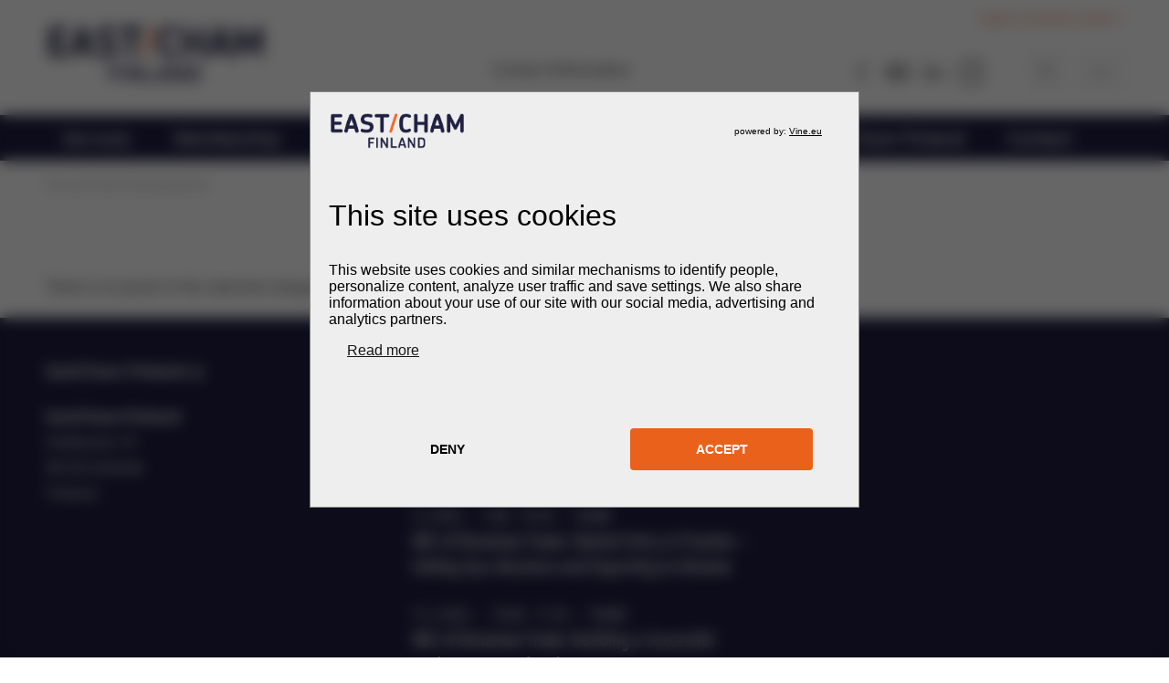

--- FILE ---
content_type: text/html; charset=UTF-8
request_url: https://www.eastcham.fi/en/media_category/kuvituskuvat/
body_size: 10003
content:
    <!DOCTYPE html>
<html lang="en-US" class="no-js no-svg ">
    <head>
	<!-- Google Tag Manager -->
	<script>(function(w,d,s,l,i){w[l]=w[l]||[];w[l].push({'gtm.start':
	new Date().getTime(),event:'gtm.js'});var f=d.getElementsByTagName(s)[0],
	j=d.createElement(s),dl=l!='dataLayer'?'&l='+l:'';j.async=true;j.src=
	'https://www.googletagmanager.com/gtm.js?id='+i+dl;f.parentNode.insertBefore(j,f);
	})(window,document,'script','dataLayer','GTM-K2RHG4Q');</script>
	<!-- End Google Tag Manager -->

        <meta charset="UTF-8">
        <meta name="viewport" content="width=device-width, initial-scale=1.0">
				        <script type="text/javascript" src="https://cdn.vine.eu/vscript/316772644.js" data-cookieconsent="ignore"></script>
        <script type="text/plain" src="https://cdn.vine.eu/vscript/allowCookies.js" data-cookieconsent="marketing" async></script>
    <meta name='robots' content='index, follow, max-image-preview:large, max-snippet:-1, max-video-preview:-1' />

	<!-- This site is optimized with the Yoast SEO plugin v26.7 - https://yoast.com/wordpress/plugins/seo/ -->
	<title>Kuvituskuvat - EastCham Finland ry</title>
	<link rel="canonical" href="https://www.svkk.fi/en/media_category/kuvituskuvat/" />
	<meta property="og:locale" content="en_US" />
	<meta property="og:type" content="article" />
	<meta property="og:title" content="Kuvituskuvat - EastCham Finland ry" />
	<meta property="og:url" content="https://www.svkk.fi/en/media_category/kuvituskuvat/" />
	<meta property="og:site_name" content="EastCham Finland ry" />
	<meta name="twitter:card" content="summary_large_image" />
	<meta name="twitter:site" content="@SVKK_FRCC" />
	<script type="application/ld+json" class="yoast-schema-graph">{"@context":"https://schema.org","@graph":[{"@type":"CollectionPage","@id":"https://www.svkk.fi/en/media_category/kuvituskuvat/","url":"https://www.svkk.fi/en/media_category/kuvituskuvat/","name":"Kuvituskuvat - EastCham Finland ry","isPartOf":{"@id":"https://www.eastcham.fi/#website"},"breadcrumb":{"@id":"https://www.svkk.fi/en/media_category/kuvituskuvat/#breadcrumb"},"inLanguage":"en-US"},{"@type":"BreadcrumbList","@id":"https://www.svkk.fi/en/media_category/kuvituskuvat/#breadcrumb","itemListElement":[{"@type":"ListItem","position":1,"name":"Home","item":"https://www.eastcham.fi/en/"},{"@type":"ListItem","position":2,"name":"Kuvituskuvat"}]},{"@type":"WebSite","@id":"https://www.eastcham.fi/#website","url":"https://www.eastcham.fi/","name":"EastCham Finland ry","description":"EastCham Finland on kansainvälinen kauppakamari, joka osana Team Finland -verkostoa auttaa suomalaisia yrityksiä kansainvälistymään. Seuraamme talouden kehitystä, neuvomme pakotteista ja tuemme suomalaisten yritysten liiketoimintaa Ukrainan, Keski-Aasian ja Etelä-Kaukasian markkinoilla. Valmistaudumme yhdessä yritysten kanssa Ukrainan jälleenrakentamiseen.","potentialAction":[{"@type":"SearchAction","target":{"@type":"EntryPoint","urlTemplate":"https://www.eastcham.fi/?s={search_term_string}"},"query-input":{"@type":"PropertyValueSpecification","valueRequired":true,"valueName":"search_term_string"}}],"inLanguage":"en-US"}]}</script>
	<!-- / Yoast SEO plugin. -->


<link rel='dns-prefetch' href='//use.typekit.net' />
<link rel="alternate" type="application/rss+xml" title="EastCham Finland ry &raquo; Feed" href="https://www.eastcham.fi/en/feed/" />
<link rel="alternate" type="application/rss+xml" title="EastCham Finland ry &raquo; Comments Feed" href="https://www.eastcham.fi/en/comments/feed/" />
<link rel="alternate" type="application/rss+xml" title="EastCham Finland ry &raquo; Kuvituskuvat Media Category Feed" href="https://www.eastcham.fi/en/media_category/kuvituskuvat/feed/" />
<style id='wp-img-auto-sizes-contain-inline-css' type='text/css'>
img:is([sizes=auto i],[sizes^="auto," i]){contain-intrinsic-size:3000px 1500px}
/*# sourceURL=wp-img-auto-sizes-contain-inline-css */
</style>
<link rel='stylesheet' id='embed-pdf-viewer-css' href='https://www.eastcham.fi/wp-content/plugins/embed-pdf-viewer/css/embed-pdf-viewer.css?ver=2.4.6' type='text/css' media='screen' />
<link rel='stylesheet' id='svkk-style-css' href='https://www.eastcham.fi/wp-content/themes/svkk/style.css?ver=202106141643' type='text/css' media='all' />
<style id='wp-emoji-styles-inline-css' type='text/css'>

	img.wp-smiley, img.emoji {
		display: inline !important;
		border: none !important;
		box-shadow: none !important;
		height: 1em !important;
		width: 1em !important;
		margin: 0 0.07em !important;
		vertical-align: -0.1em !important;
		background: none !important;
		padding: 0 !important;
	}
/*# sourceURL=wp-emoji-styles-inline-css */
</style>
<link rel='stylesheet' id='wp-block-library-css' href='https://www.eastcham.fi/wp-includes/css/dist/block-library/style.min.css?ver=fbae946d9ba4569ea0a1a1a3e7a6060e' type='text/css' media='all' />
<style id='global-styles-inline-css' type='text/css'>
:root{--wp--preset--aspect-ratio--square: 1;--wp--preset--aspect-ratio--4-3: 4/3;--wp--preset--aspect-ratio--3-4: 3/4;--wp--preset--aspect-ratio--3-2: 3/2;--wp--preset--aspect-ratio--2-3: 2/3;--wp--preset--aspect-ratio--16-9: 16/9;--wp--preset--aspect-ratio--9-16: 9/16;--wp--preset--color--black: #000000;--wp--preset--color--cyan-bluish-gray: #abb8c3;--wp--preset--color--white: #ffffff;--wp--preset--color--pale-pink: #f78da7;--wp--preset--color--vivid-red: #cf2e2e;--wp--preset--color--luminous-vivid-orange: #ff6900;--wp--preset--color--luminous-vivid-amber: #fcb900;--wp--preset--color--light-green-cyan: #7bdcb5;--wp--preset--color--vivid-green-cyan: #00d084;--wp--preset--color--pale-cyan-blue: #8ed1fc;--wp--preset--color--vivid-cyan-blue: #0693e3;--wp--preset--color--vivid-purple: #9b51e0;--wp--preset--gradient--vivid-cyan-blue-to-vivid-purple: linear-gradient(135deg,rgb(6,147,227) 0%,rgb(155,81,224) 100%);--wp--preset--gradient--light-green-cyan-to-vivid-green-cyan: linear-gradient(135deg,rgb(122,220,180) 0%,rgb(0,208,130) 100%);--wp--preset--gradient--luminous-vivid-amber-to-luminous-vivid-orange: linear-gradient(135deg,rgb(252,185,0) 0%,rgb(255,105,0) 100%);--wp--preset--gradient--luminous-vivid-orange-to-vivid-red: linear-gradient(135deg,rgb(255,105,0) 0%,rgb(207,46,46) 100%);--wp--preset--gradient--very-light-gray-to-cyan-bluish-gray: linear-gradient(135deg,rgb(238,238,238) 0%,rgb(169,184,195) 100%);--wp--preset--gradient--cool-to-warm-spectrum: linear-gradient(135deg,rgb(74,234,220) 0%,rgb(151,120,209) 20%,rgb(207,42,186) 40%,rgb(238,44,130) 60%,rgb(251,105,98) 80%,rgb(254,248,76) 100%);--wp--preset--gradient--blush-light-purple: linear-gradient(135deg,rgb(255,206,236) 0%,rgb(152,150,240) 100%);--wp--preset--gradient--blush-bordeaux: linear-gradient(135deg,rgb(254,205,165) 0%,rgb(254,45,45) 50%,rgb(107,0,62) 100%);--wp--preset--gradient--luminous-dusk: linear-gradient(135deg,rgb(255,203,112) 0%,rgb(199,81,192) 50%,rgb(65,88,208) 100%);--wp--preset--gradient--pale-ocean: linear-gradient(135deg,rgb(255,245,203) 0%,rgb(182,227,212) 50%,rgb(51,167,181) 100%);--wp--preset--gradient--electric-grass: linear-gradient(135deg,rgb(202,248,128) 0%,rgb(113,206,126) 100%);--wp--preset--gradient--midnight: linear-gradient(135deg,rgb(2,3,129) 0%,rgb(40,116,252) 100%);--wp--preset--font-size--small: 13px;--wp--preset--font-size--medium: 20px;--wp--preset--font-size--large: 36px;--wp--preset--font-size--x-large: 42px;--wp--preset--spacing--20: 0.44rem;--wp--preset--spacing--30: 0.67rem;--wp--preset--spacing--40: 1rem;--wp--preset--spacing--50: 1.5rem;--wp--preset--spacing--60: 2.25rem;--wp--preset--spacing--70: 3.38rem;--wp--preset--spacing--80: 5.06rem;--wp--preset--shadow--natural: 6px 6px 9px rgba(0, 0, 0, 0.2);--wp--preset--shadow--deep: 12px 12px 50px rgba(0, 0, 0, 0.4);--wp--preset--shadow--sharp: 6px 6px 0px rgba(0, 0, 0, 0.2);--wp--preset--shadow--outlined: 6px 6px 0px -3px rgb(255, 255, 255), 6px 6px rgb(0, 0, 0);--wp--preset--shadow--crisp: 6px 6px 0px rgb(0, 0, 0);}:where(.is-layout-flex){gap: 0.5em;}:where(.is-layout-grid){gap: 0.5em;}body .is-layout-flex{display: flex;}.is-layout-flex{flex-wrap: wrap;align-items: center;}.is-layout-flex > :is(*, div){margin: 0;}body .is-layout-grid{display: grid;}.is-layout-grid > :is(*, div){margin: 0;}:where(.wp-block-columns.is-layout-flex){gap: 2em;}:where(.wp-block-columns.is-layout-grid){gap: 2em;}:where(.wp-block-post-template.is-layout-flex){gap: 1.25em;}:where(.wp-block-post-template.is-layout-grid){gap: 1.25em;}.has-black-color{color: var(--wp--preset--color--black) !important;}.has-cyan-bluish-gray-color{color: var(--wp--preset--color--cyan-bluish-gray) !important;}.has-white-color{color: var(--wp--preset--color--white) !important;}.has-pale-pink-color{color: var(--wp--preset--color--pale-pink) !important;}.has-vivid-red-color{color: var(--wp--preset--color--vivid-red) !important;}.has-luminous-vivid-orange-color{color: var(--wp--preset--color--luminous-vivid-orange) !important;}.has-luminous-vivid-amber-color{color: var(--wp--preset--color--luminous-vivid-amber) !important;}.has-light-green-cyan-color{color: var(--wp--preset--color--light-green-cyan) !important;}.has-vivid-green-cyan-color{color: var(--wp--preset--color--vivid-green-cyan) !important;}.has-pale-cyan-blue-color{color: var(--wp--preset--color--pale-cyan-blue) !important;}.has-vivid-cyan-blue-color{color: var(--wp--preset--color--vivid-cyan-blue) !important;}.has-vivid-purple-color{color: var(--wp--preset--color--vivid-purple) !important;}.has-black-background-color{background-color: var(--wp--preset--color--black) !important;}.has-cyan-bluish-gray-background-color{background-color: var(--wp--preset--color--cyan-bluish-gray) !important;}.has-white-background-color{background-color: var(--wp--preset--color--white) !important;}.has-pale-pink-background-color{background-color: var(--wp--preset--color--pale-pink) !important;}.has-vivid-red-background-color{background-color: var(--wp--preset--color--vivid-red) !important;}.has-luminous-vivid-orange-background-color{background-color: var(--wp--preset--color--luminous-vivid-orange) !important;}.has-luminous-vivid-amber-background-color{background-color: var(--wp--preset--color--luminous-vivid-amber) !important;}.has-light-green-cyan-background-color{background-color: var(--wp--preset--color--light-green-cyan) !important;}.has-vivid-green-cyan-background-color{background-color: var(--wp--preset--color--vivid-green-cyan) !important;}.has-pale-cyan-blue-background-color{background-color: var(--wp--preset--color--pale-cyan-blue) !important;}.has-vivid-cyan-blue-background-color{background-color: var(--wp--preset--color--vivid-cyan-blue) !important;}.has-vivid-purple-background-color{background-color: var(--wp--preset--color--vivid-purple) !important;}.has-black-border-color{border-color: var(--wp--preset--color--black) !important;}.has-cyan-bluish-gray-border-color{border-color: var(--wp--preset--color--cyan-bluish-gray) !important;}.has-white-border-color{border-color: var(--wp--preset--color--white) !important;}.has-pale-pink-border-color{border-color: var(--wp--preset--color--pale-pink) !important;}.has-vivid-red-border-color{border-color: var(--wp--preset--color--vivid-red) !important;}.has-luminous-vivid-orange-border-color{border-color: var(--wp--preset--color--luminous-vivid-orange) !important;}.has-luminous-vivid-amber-border-color{border-color: var(--wp--preset--color--luminous-vivid-amber) !important;}.has-light-green-cyan-border-color{border-color: var(--wp--preset--color--light-green-cyan) !important;}.has-vivid-green-cyan-border-color{border-color: var(--wp--preset--color--vivid-green-cyan) !important;}.has-pale-cyan-blue-border-color{border-color: var(--wp--preset--color--pale-cyan-blue) !important;}.has-vivid-cyan-blue-border-color{border-color: var(--wp--preset--color--vivid-cyan-blue) !important;}.has-vivid-purple-border-color{border-color: var(--wp--preset--color--vivid-purple) !important;}.has-vivid-cyan-blue-to-vivid-purple-gradient-background{background: var(--wp--preset--gradient--vivid-cyan-blue-to-vivid-purple) !important;}.has-light-green-cyan-to-vivid-green-cyan-gradient-background{background: var(--wp--preset--gradient--light-green-cyan-to-vivid-green-cyan) !important;}.has-luminous-vivid-amber-to-luminous-vivid-orange-gradient-background{background: var(--wp--preset--gradient--luminous-vivid-amber-to-luminous-vivid-orange) !important;}.has-luminous-vivid-orange-to-vivid-red-gradient-background{background: var(--wp--preset--gradient--luminous-vivid-orange-to-vivid-red) !important;}.has-very-light-gray-to-cyan-bluish-gray-gradient-background{background: var(--wp--preset--gradient--very-light-gray-to-cyan-bluish-gray) !important;}.has-cool-to-warm-spectrum-gradient-background{background: var(--wp--preset--gradient--cool-to-warm-spectrum) !important;}.has-blush-light-purple-gradient-background{background: var(--wp--preset--gradient--blush-light-purple) !important;}.has-blush-bordeaux-gradient-background{background: var(--wp--preset--gradient--blush-bordeaux) !important;}.has-luminous-dusk-gradient-background{background: var(--wp--preset--gradient--luminous-dusk) !important;}.has-pale-ocean-gradient-background{background: var(--wp--preset--gradient--pale-ocean) !important;}.has-electric-grass-gradient-background{background: var(--wp--preset--gradient--electric-grass) !important;}.has-midnight-gradient-background{background: var(--wp--preset--gradient--midnight) !important;}.has-small-font-size{font-size: var(--wp--preset--font-size--small) !important;}.has-medium-font-size{font-size: var(--wp--preset--font-size--medium) !important;}.has-large-font-size{font-size: var(--wp--preset--font-size--large) !important;}.has-x-large-font-size{font-size: var(--wp--preset--font-size--x-large) !important;}
/*# sourceURL=global-styles-inline-css */
</style>

<style id='classic-theme-styles-inline-css' type='text/css'>
/*! This file is auto-generated */
.wp-block-button__link{color:#fff;background-color:#32373c;border-radius:9999px;box-shadow:none;text-decoration:none;padding:calc(.667em + 2px) calc(1.333em + 2px);font-size:1.125em}.wp-block-file__button{background:#32373c;color:#fff;text-decoration:none}
/*# sourceURL=/wp-includes/css/classic-themes.min.css */
</style>
<link rel='stylesheet' id='contact-form-7-css' href='https://www.eastcham.fi/wp-content/plugins/contact-form-7/includes/css/styles.css?ver=6.1.4' type='text/css' media='all' />
<link rel='stylesheet' id='wpcp-slick-css' href='https://www.eastcham.fi/wp-content/plugins/wp-carousel-pro/public/css/slick.min.css?ver=3.1.6' type='text/css' media='all' />
<link rel='stylesheet' id='wpcp-bx-slider-css-css' href='https://www.eastcham.fi/wp-content/plugins/wp-carousel-pro/public/css/jquery.bxslider.min.css?ver=3.1.6' type='text/css' media='all' />
<link rel='stylesheet' id='wp-carousel-pro-fontawesome-css' href='https://www.eastcham.fi/wp-content/plugins/wp-carousel-pro/public/css/font-awesome.min.css?ver=3.1.6' type='text/css' media='all' />
<link rel='stylesheet' id='wpcp-magnific-popup-css' href='https://www.eastcham.fi/wp-content/plugins/wp-carousel-pro/public/css/magnific-popup.min.css?ver=3.1.6' type='text/css' media='all' />
<link rel='stylesheet' id='wp-carousel-pro-css' href='https://www.eastcham.fi/wp-content/plugins/wp-carousel-pro/public/css/wp-carousel-pro-public.min.css?ver=3.1.6' type='text/css' media='all' />
<link rel='stylesheet' id='wpml-legacy-dropdown-0-css' href='https://www.eastcham.fi/wp-content/plugins/sitepress-multilingual-cms/templates/language-switchers/legacy-dropdown/style.min.css?ver=1' type='text/css' media='all' />
<style id='wpml-legacy-dropdown-0-inline-css' type='text/css'>
.wpml-ls-item-toggle { font-size: 18px; line-height: 34px; color: #999; } .wpml-ls-legacy-dropdown a { display: block; text-decoration: none; color: #444; border: 1px solid #cdcdcd; color: #999; padding: 7px 10px; line-height: 1; } .wpml-ls-legacy-dropdown a.wpml-ls-item-toggle:after { display:none; }
/*# sourceURL=wpml-legacy-dropdown-0-inline-css */
</style>
<script type="text/javascript" src="https://www.eastcham.fi/wp-includes/js/jquery/jquery.min.js?ver=3.7.1" id="jquery-core-js"></script>
<script type="text/javascript" src="https://www.eastcham.fi/wp-includes/js/jquery/jquery-migrate.min.js?ver=3.4.1" id="jquery-migrate-js"></script>
<script type="text/javascript" src="https://use.typekit.net/jck8fkb.js?ver=1.0.0" id="typekit-js"></script>
<script type="text/javascript" src="https://www.eastcham.fi/wp-content/plugins/sitepress-multilingual-cms/templates/language-switchers/legacy-dropdown/script.min.js?ver=1" id="wpml-legacy-dropdown-0-js"></script>
<link rel="https://api.w.org/" href="https://www.eastcham.fi/en/wp-json/" /><link rel="EditURI" type="application/rsd+xml" title="RSD" href="https://www.eastcham.fi/xmlrpc.php?rsd" />

<meta name="generator" content="WPML ver:4.9.0 stt:1,18;" />
		<style type="text/css" id="wp-custom-css">
			@media (min-width: 768px) {
.event-attributes .event-date-place {
    float: left;
    width: 100%;
    padding-right: 10px;
}
}
.TimeFormWrapper .TimeFormContent {
    margin-top: 0%;
    margin-left: 0%;
}
.card {
	border: 0px solid #ccc;
	border-radius: 8px;
	padding: 16px;
	margin: 16px 0;
	box-shadow: 2px 2px 6px rgba(0,0,0,0.1);
	width: 100%;
	overflow: hidden;
}
.card-blue {
	background-color: #e0f1f5;
}
.card-green {
	background-color: #e1ece7;
}
.card-red {
	background-color: #fcdcc6;
}
.card-brand {
	background-color: #1e1f42;
}
.card-white {
	border: 1px solid #ccc;
	background-color: #ffffff;
	background-blend-mode: overlay;
}
.card-invisible {
	border: 0px;
	box-shadow: 0px 0px 0px;
	background-color: #ffffff;
	padding: 0px;
	margin: 0px;
}
.card-small {
	max-width: 400px;
}
.ownbutton {
	border: none;
	border-radius: 5px;
	color: white;
	padding: 5px 20px;
	margin: 20px 10px;
	text-align: center;
	text-decoration: none;
	display: inline-block;
	float: right;
	cursor: pointer;
	transition-duration: 0,4s;
}
.ownbutton.brand {
	background-color: #1e1f42;
}
.ownbutton.brand:hover {
	background-color: #474061;
}
.ownbutton.brand.center {
	display: block;
	float: none;
	margin: 20px auto;
	max-width: 165px;
}
.ownbutton.orange {
	background-color: #ea611c;
}
.ownbutton.orange:hover {
	background-color: #e67b4c;
}
.owncontainer {
	display: flex;
	gap: 30px;
	justify-content: space-between;
}
@media (max-width: 768px) {
	.owncontainer {
		flex-direction: column;
		gap: 0px;
	}
}
.card-container {
	display: flex;
	flex-direction: column;
	justify-content: space-between;
}
.ownbutton.container {
	background-color: #1e1f42;
	align-self: flex-start;
	margin-top: auto;
}
.ownbutton.container:hover {
	background-color: #474061;
}
.tableofcontentslink {
  display: block;
	width: 100%;
	color: #1e1f42;
	font-weight: 600;
  text-decoration: none;
}
.tableofcontentslink:hover, .tableofcontentslink:focus-visible {
	color: #ea611c;
}
.fade-in {
	opacity: 0;
	animation: fadeIn 1s ease-out forwards;
	animation-delay: calc(var(--i) * 150ms);
}
@keyframes fadeIn {
	to { opacity: 1; }
}		</style>
		
    <!-- BEGIN - Make Tables Responsive -->
    <style type="text/css">
        
    /* Multi-row tables */
    @media (max-width: 768px) {

        .mtr-table tbody,
        .mtr-table {
        	width: 100% !important;
            display: table !important;
        }

        .mtr-table tr,
        .mtr-table .mtr-th-tag,
        .mtr-table .mtr-td-tag {
        	display: block !important;
            clear: both !important;
            height: auto !important;
        }

        .mtr-table .mtr-td-tag,
        .mtr-table .mtr-th-tag {
        	text-align: right !important;
            width: auto !important;
            box-sizing: border-box !important;
            overflow: auto !important;
        }
    
            .mtr-table .mtr-cell-content {
            	text-align: right !important;
            }
            
        .mtr-table tbody,
        .mtr-table tr,
        .mtr-table {
        	border: none !important;
            padding: 0 !important;
        }

        .mtr-table .mtr-td-tag,
        .mtr-table .mtr-th-tag {
        	border: none;
        }

        .mtr-table tr:nth-child(even) .mtr-td-tag,
        .mtr-table tr:nth-child(even) .mtr-th-tag {
            border-bottom: 1px solid #dddddd !important;
            border-left: 1px solid #dddddd !important;
            border-right: 1px solid #dddddd !important;
            border-top: none !important;
        }

        .mtr-table tr:nth-child(odd) .mtr-td-tag,
        .mtr-table tr:nth-child(odd) .mtr-th-tag {
            border-bottom: 1px solid #bbbbbb !important;
            border-left: 1px solid #bbbbbb !important;
            border-right: 1px solid #bbbbbb !important;
            border-top: none !important;
        }

        .mtr-table tr:first-of-type td:first-of-type,
        .mtr-table tr:first-of-type th:first-of-type {
            border-top: 1px solid #bbbbbb !important;
        }

        .mtr-table.mtr-thead-td tr:nth-of-type(2) td:first-child,
        .mtr-table.mtr-thead-td tr:nth-of-type(2) th:first-child,
        .mtr-table.mtr-tr-th tr:nth-of-type(2) td:first-child,
        .mtr-table.mtr-tr-th tr:nth-of-type(2) th:first-child,
        .mtr-table.mtr-tr-td tr:nth-of-type(2) td:first-child,
        .mtr-table.mtr-tr-td tr:nth-of-type(2) th:first-child {
            border-top: 1px solid #dddddd !important;
        }
            .mtr-table tr:nth-child(even),
            .mtr-table tr:nth-child(even) .mtr-td-tag,
            .mtr-table tr:nth-child(even) .mtr-th-tag {
                background: #ffffff !important;
            }

            .mtr-table tr:nth-child(odd),
            .mtr-table tr:nth-child(odd) .mtr-td-tag,
            .mtr-table tr:nth-child(odd) .mtr-th-tag {
                background: #dddddd !important;
            }
        .mtr-table .mtr-td-tag,
        .mtr-table .mtr-td-tag:first-child,
        .mtr-table .mtr-th-tag,
        .mtr-table .mtr-th-tag:first-child {
            padding: 5px 10px !important;
        }
        
        .mtr-table td[data-mtr-content]:before,
        .mtr-table th[data-mtr-content]:before {
        	display: inline-block !important;
        	content: attr(data-mtr-content) !important;
        	float: left !important;
            text-align: left !important;
            white-space: pre-line !important;
        }
        
        .mtr-table thead,
        .mtr-table.mtr-tr-th tr:first-of-type,
        .mtr-table.mtr-tr-td tr:first-of-type,
        .mtr-table colgroup {
        	display: none !important;
        }
    
        .mtr-cell-content {
            max-width: 49% !important;
            display: inline-block !important;
        }
            
        .mtr-table td[data-mtr-content]:before,
        .mtr-table th[data-mtr-content]:before {
            max-width: 49% !important;
        }
            
    }
    
    /* Single-row tables */
    @media (max-width: 768px) {

        .mtr-one-row-table .mtr-td-tag,
        .mtr-one-row-table .mtr-th-tag {
            box-sizing: border-box !important;
        }

        .mtr-one-row-table colgroup {
        	display: none !important;
        }

    
        .mtr-one-row-table tbody,
        .mtr-one-row-table tr,
        .mtr-one-row-table {
        	border: none !important;
            padding: 0 !important;
            width: 100% !important;
            display: block;
        }

        .mtr-one-row-table .mtr-td-tag,
        .mtr-one-row-table .mtr-th-tag {
            border: none;
        }
        
        .mtr-one-row-table .mtr-td-tag,
        .mtr-one-row-table .mtr-th-tag {
        	display: block !important;
            width: 50% !important;
        }
        .mtr-one-row-table tr {
            display: flex !important;
            flex-wrap: wrap !important;
        }
        
            .mtr-one-row-table td:nth-child(4n+1),
            .mtr-one-row-table th:nth-child(4n+1),
            .mtr-one-row-table td:nth-child(4n+2),
            .mtr-one-row-table th:nth-child(4n+2) {
                background: #dddddd !important;
            }

            .mtr-one-row-table th:nth-child(2n+1),
            .mtr-one-row-table td:nth-child(2n+1) {
                border-right: 1px solid #bbbbbb !important;
                border-left: 1px solid #bbbbbb !important;
            }

            .mtr-one-row-table td:nth-child(2n+2),
            .mtr-one-row-table th:nth-child(2n+2) {
                border-right: 1px solid #bbbbbb !important;
            }

            /* last two */
            .mtr-one-row-table td:nth-last-child(-n+2),
            .mtr-one-row-table th:nth-last-child(-n+2) {
                border-bottom: 1px solid #bbbbbb !important;
            }
            
        .mtr-one-row-table .mtr-td-tag,
        .mtr-one-row-table .mtr-th-tag {
            border-top: 1px solid #bbbbbb !important;
            padding: 5px 10px !important;
        }
        
    }
    </style>
    <!-- END - Make Tables Responsive -->
        
        <link rel="apple-touch-icon" sizes="180x180" href="https://www.eastcham.fi/wp-content/themes/svkk/images/favicon/apple-touch-icon.png">
        <link rel="icon" type="image/png" href="https://www.eastcham.fi/wp-content/themes/svkk/images/favicon/favicon-32x32.png" sizes="32x32">
        <link rel="icon" type="image/png" href="https://www.eastcham.fi/wp-content/themes/svkk/images/favicon/favicon-16x16.png" sizes="16x16">
        <link rel="manifest" href="https://www.eastcham.fi/wp-content/themes/svkk/images/favicon/manifest.json">
        <link rel="mask-icon" href="https://www.eastcham.fi/wp-content/themes/svkk/images/favicon/safari-pinned-tab.svg" color="#0088ce">
        <link rel="shortcut icon" href="https://www.eastcham.fi/wp-content/themes/svkk/images/favicon/favicon.ico">
        <meta name="msapplication-config" content="https://www.eastcham.fi/wp-content/themes/svkk/images/favicon/browserconfig.xml">
        <meta name="theme-color" content="#1E1F42">

        <link rel="stylesheet" href="https://www.eastcham.fi/wp-content/themes/svkk/overrides.css?v=202504281151">

        <script>try {
                Typekit.load({async: true});
            } catch (e) {
            }</script>
    </head>
<body class="archive tax-media_category term-kuvituskuvat term-181 wp-theme-svkk sp-easy-accordion-enabled">
    <!-- Google Tag Manager (noscript) -->
<noscript><iframe src="https://www.googletagmanager.com/ns.html?id=GTM-K2RHG4Q"
height="0" width="0" style="display:none;visibility:hidden"></iframe></noscript>
<!-- End Google Tag Manager (noscript) -->
    <noscript>
        <div>Javascript must be enabled for the correct page display</div>
    </noscript>
    <div id="fb-root"></div>
   
    <a class="accessibility" href="#main">Skip to Content</a>
<div id="wrapper">
    <header id="header">
        <div class="container">
            <div class="header-top">
	                                            <div class="login-link-wrap">
                                            <a href="https://www.eastcham.fi/en/log-in/" class="login-link">Login to member section <i class="icon-angle-right"></i></a>
                                    </div>
                            </div>
            <div class="logo-wrap">
                <a class="nav-opener" href="#"><span>toggle menu</span></a>
                <div class="logo">
                                        <a href="https://www.eastcham.fi/en/">
                        <img src="https://www.eastcham.fi/wp-content/themes/svkk/images/ec-logo-original-cmyk.png" height="150" width="482" alt="EastCham Finland ry">
                    </a>
                </div>
                <div class="search-language-wrap">
                    <form action="https://www.eastcham.fi/en/" method="get" class="header-search-form custom-form">
                        <a href="#" class="search-opener"><span class="icon-search"></span><span class="hidden">search opener</span></a>
                        <div class="wrap">
                            <input type="text" title="Search" placeholder="Search" name="s" value="">
                            <input type='hidden' name='lang' value='en_US'/>
                            <button type="submit" class="btn-submit"><span class="icon-search"></span></button>
                        </div>
                    </form>
                    <div class="language-select-box">
                        
<div
	 class="wpml-ls-statics-shortcode_actions wpml-ls wpml-ls-legacy-dropdown js-wpml-ls-legacy-dropdown">
	<ul role="menu">

		<li role="none" tabindex="0" class="wpml-ls-slot-shortcode_actions wpml-ls-item wpml-ls-item-en wpml-ls-current-language wpml-ls-first-item wpml-ls-last-item wpml-ls-item-legacy-dropdown">
			<a href="#" class="js-wpml-ls-item-toggle wpml-ls-item-toggle" role="menuitem" title="Switch to EN">
                <span class="wpml-ls-native" role="menuitem">EN</span></a>

			<ul class="wpml-ls-sub-menu" role="menu">
							</ul>

		</li>

	</ul>
</div>
                                            </div>
                </div>
            </div>
        </div>
        <nav id="nav">
            <div class="container">
				<ul class="main-menu">
	<li><a href="https://www.eastcham.fi/en/services/" target="">Services</a><button type="button" class="submenu-opener"><i class="icon-chevron-down"></i></button><ul class="sub-menu"><li><a href="https://www.eastcham.fi/en/services/kyiv-office-services/" target="">Kyiv office’s services</a></li><li><a href="https://www.eastcham.fi/en/services/events/" target="">Events</a></li><li><a href="https://www.eastcham.fi/en/services/team-finland-visits/" target="">Team Finland visits</a></li></ul></li><li><a href="https://www.eastcham.fi/en/membership/" target="">Membership</a><button type="button" class="submenu-opener"><i class="icon-chevron-down"></i></button><ul class="sub-menu"><li><a href="https://www.eastcham.fi/en/membership/services-and-benefits/" target="">Services and benefits</a></li><li><a href="https://www.eastcham.fi/en/membership/corporate-membership/" target="">Corporate membership</a></li><li><a href="https://www.eastcham.fi/en/membership/fees/" target="">Fees and application</a></li><li><a href="https://www.eastcham.fi/en/membership/jasenemme/" target="">Our members</a></li><li><a href="https://www.eastcham.fi/en/login-instructions/" target="">Login instructions</a></li></ul></li><li><a href="https://www.eastcham.fi/en/tapahtumat/" target="">Events</a><button type="button" class="submenu-opener"><i class="icon-chevron-down"></i></button><ul class="sub-menu"><li><a href="https://www.eastcham.fi/en/tapahtumat/" target="">All events</a></li><li><a href="https://www.eastcham.fi/en/events/category/team-finland-visits/" target="">Team Finland visits</a></li><li><a href="https://www.eastcham.fi/en/events/category/partner-events/" target="">Partner Events</a></li><li><a href="https://www.eastcham.fi/en/events/category/expos-and-fairs/" target="">Expos and Fairs</a></li><li><a href="https://www.eastcham.fi/en/events/category/previous-events/" target="">Previous Events</a></li></ul></li><li><a href="https://www.eastcham.fi/en/newsroom/" target="">Newsroom</a><button type="button" class="submenu-opener"><i class="icon-chevron-down"></i></button><ul class="sub-menu"><li><a href="https://www.eastcham.fi/en/news/business/" target="">Business</a></li><li><a href="https://www.eastcham.fi/en/news/chamber-news/" target="">EastCham</a></li><li><a href="https://www.eastcham.fi/en/news/member-companies/" target="">Member companies</a></li><li><a href="https://www.eastcham.fi/en/news/trade/" target="">Trade</a></li><li><a href="https://www.eastcham.fi/en/category/articles/" target="">Articles 2022-2024</a></li></ul></li><li><a href="https://www.eastcham.fi/en/market-info/" target="">Market Info</a><button type="button" class="submenu-opener"><i class="icon-chevron-down"></i></button><ul class="sub-menu"><li><a href="https://www.eastcham.fi/en/market-info/ukraine/" target="">Ukraine</a><button type="button" class="inner-submenu-opener"><i class="icon-chevron-down"></i></button><ul class="inner-sub-menu"><li><a href="https://www.eastcham.fi/en/market-info/ukraine/abc-of-ukrainian-trade/" target="">ABC of Ukrainian Trade</a></li></ul></li><li><a href="https://www.eastcham.fi/en/market-info/kazakhstan/" target="">Kazakhstan</a></li><li><a href="https://www.eastcham.fi/en/market-info/uzbekistan/" target="">Uzbekistan</a></li><li><a href="https://www.eastcham.fi/en/category/market-outlooks/" target="">Market Outlooks</a></li></ul></li><li><a href="https://www.eastcham.fi/en/sanctions/" target="">Sanctions</a></li><li><a href="https://www.eastcham.fi/en/eastcham/" target="">EastCham Finland</a><button type="button" class="submenu-opener"><i class="icon-chevron-down"></i></button><ul class="sub-menu"><li><a href="https://www.eastcham.fi/en/eastcham/annual-report/" target="">Annual Report 2024</a></li><li><a href="https://www.eastcham.fi/en/category/press-releases/" target="">Press Releases</a></li><li><a href="https://www.eastcham.fi/en/eastcham/open-vacancies/" target="">Open vacancies</a></li><li><a href="https://www.eastcham.fi/en/privacy-notice/" target="">Privacy notice</a></li><li><a href="https://www.eastcham.fi/en/eastcham/general-terms-of-delivery/" target="">General terms of delivery</a></li></ul></li><li><a href="https://www.eastcham.fi/en/contacts/" target="">Contact</a><button type="button" class="submenu-opener"><i class="icon-chevron-down"></i></button><ul class="sub-menu"><li><a href="https://www.eastcham.fi/en/contacts/invoicing/" target="">Invoicing</a></li></ul></li></ul>
                <div class="others-link">
                    <div class="tel-links-wrap">
						
						                            <ul class="links">
								                                    <li>
                                        <a href="https://www.eastcham.fi/en/contacts/">Contact Information</a>
                                    </li>
								                            </ul>
						                    </div>

                    <ul class="social-networks">
						                            <li>
                                <a target="_blank" href="https://www.facebook.com/EastChamFinland">
                                    <i class="icon-facebook"></i><span class="hidden">facebook</span>
                                </a>
                            </li>
						
						
						                            <li>
                                <a target="_blank" href="https://www.youtube.com/channel/UCQTu0sYsVPyVPq6sSmhC8yw">
                                    <i class="icon-youtube-play"></i><span class="hidden">youtube</span>
                                </a>
                            </li>
						
                                                    <li>
                                <a target="_blank" href="https://www.linkedin.com/company/eastchamfinland/mycompany/">
                                    <i class="icon-linkedin"></i><span class="hidden">linkedin</span>
                                </a>
                            </li>
                        
                                                    <li>
                                <a target="_blank" href="https://www.instagram.com/eastchamfinland/" style="width:29px;height:29px;">
                                    <img src="https://www.svkk.fi/wp-content/themes/svkk/images/instagram.png" style="width:29px;height:29px;"/><span class="hidden">instagram</span>
                                </a>
                            </li>
                        
                         
                    </ul>
                </div>
            </div>
        </nav>
    </header>

    <main id="main" class="archive-default test">
		
		<nav class="sidebar-menu visible-mobile">
    <ul>
		    </ul>
</nav>
		<div class="breadcrumb-holder" typeof="BreadcrumbList" vocab="https://schema.org/">
	<div class="container">
					<ul class="breadcrumb">
				<li>You are here:&nbsp;</li>
                <span>&nbsp;</span>
				 &gt; <li><span property="itemListElement" typeof="ListItem"><span property="name">Kuvituskuvat</span><meta property="position" content="2"></span></li>			</ul>
			</div>
</div>

        <div class="twocol-content-holder">
            <div class="container">
                <div class="row">
                    <div class="col-9">
                        <div id="content">
                            <div class="latest-news-block">
                                <h2 class="main-title"></h2>

								                                    <p>There is no posts in the selected category</p>
								                            </div>

							                        </div>
                    </div>

											<aside class="col-3" id="sidebar">
</aside>					

                </div>
            </div>
        </div>
    </main>

<footer id="footer">
    <div class="footer-top">
        <div class="container">
            <div class="row">
                <div class="col-4">
                    <div class="name-info">
                        EastCham Finland ry                    </div>

                                            <p><strong>EastCham Finland </strong><br />
Eteläranta 10<br />
00130 Helsinki<br />
Finland</p>
                    
                                                        </div>

                
                <div class="col-4">
                    
    <strong class="footer-title"><a href="#">Upcoming events</a></strong>

	        <div class="upcoming-event-item">
            <a href="https://www.eastcham.fi/en/tapahtumat/abc-of-ukrainian-trade-economic-outlook-business-opportunities-and-business-culture/">
                <div class="meta">
                    <time datetime="2026-01-29">29.1.2026                                                    <span class="sep">›</span>
                            9.00 - 10.30                                            </time>
                    <span class="sep">›</span>
					                        <address>Teams</address>
					                </div>
                <strong class="event-title">ABC of Ukrainian Trade: Economic Outlook, Business Opportunities and Business Culture</strong>
            </a>
        </div>
	        <div class="upcoming-event-item">
            <a href="https://www.eastcham.fi/en/tapahtumat/ukrainan-kaupan-abc-markkina-avaus-kaytannossa/">
                <div class="meta">
                    <time datetime="2026-02-03">3.2.2026                                                    <span class="sep">›</span>
                            9.00 - 10.30                                            </time>
                    <span class="sep">›</span>
					                        <address>Teams</address>
					                </div>
                <strong class="event-title">ABC of Ukrainian Trade: Market Entry in Practise – Setting Up a Business and Exporting to Ukraine</strong>
            </a>
        </div>
	        <div class="upcoming-event-item">
            <a href="https://www.eastcham.fi/en/tapahtumat/abc-of-ukrainian-trade-building-a-successful-market-strategy-for-ukraine/">
                <div class="meta">
                    <time datetime="2026-02-11">11.2.2026                                                    <span class="sep">›</span>
                            10.00 - 11.30                                            </time>
                    <span class="sep">›</span>
					                        <address>Teams</address>
					                </div>
                <strong class="event-title">ABC of Ukrainian Trade: Building a Successful Market Strategy for Ukraine</strong>
            </a>
        </div>
	                </div>
            </div>
        </div>
    </div>
	<div class="footer-bottom">
    <div class="container">
        <div class="row">
            <div class="col-9">
                <ul class="footer-links">
											                            <li>
                                <a href="https://www.eastcham.fi/en/services/">Services</a>
                            </li>
																																																		                            <li>
                                <a href="https://www.eastcham.fi/en/membership/">Membership</a>
                            </li>
																																																																								                            <li>
                                <a href="https://www.eastcham.fi/en/tapahtumat/">Events</a>
                            </li>
																																																																								                            <li>
                                <a href="https://www.eastcham.fi/en/newsroom/">Newsroom</a>
                            </li>
																																																																								                            <li>
                                <a href="https://www.eastcham.fi/en/market-info/">Market Info</a>
                            </li>
																																																																								                            <li>
                                <a href="https://www.eastcham.fi/en/sanctions/">Sanctions</a>
                            </li>
																	                            <li>
                                <a href="https://www.eastcham.fi/en/eastcham/">EastCham Finland</a>
                            </li>
																																																																								                            <li>
                                <a href="https://www.eastcham.fi/en/contacts/">Contact</a>
                            </li>
																						                </ul>
            </div>
            <div class="col-3">
                <div class="site-by">
                    Verkkosivut: <a href="http://www.sitelogic.fi" target="_blank">Site Logic</a>
                </div>
            </div>
        </div>
    </div>
</div>
</footer>
</div>
<a class="accessibility" href="#header">Back top top</a>
<script type="speculationrules">
{"prefetch":[{"source":"document","where":{"and":[{"href_matches":"/en/*"},{"not":{"href_matches":["/wp-*.php","/wp-admin/*","/wp-content/uploads/*","/wp-content/*","/wp-content/plugins/*","/wp-content/themes/svkk/*","/en/*\\?(.+)"]}},{"not":{"selector_matches":"a[rel~=\"nofollow\"]"}},{"not":{"selector_matches":".no-prefetch, .no-prefetch a"}}]},"eagerness":"conservative"}]}
</script>
<script type="text/javascript" src="https://www.eastcham.fi/wp-content/themes/svkk/scripts.min.js?ver=1.0.5" id="svkk-js"></script>
<script type="text/javascript" src="https://www.eastcham.fi/wp-includes/js/dist/hooks.min.js?ver=dd5603f07f9220ed27f1" id="wp-hooks-js"></script>
<script type="text/javascript" src="https://www.eastcham.fi/wp-includes/js/dist/i18n.min.js?ver=c26c3dc7bed366793375" id="wp-i18n-js"></script>
<script type="text/javascript" id="wp-i18n-js-after">
/* <![CDATA[ */
wp.i18n.setLocaleData( { 'text direction\u0004ltr': [ 'ltr' ] } );
//# sourceURL=wp-i18n-js-after
/* ]]> */
</script>
<script type="text/javascript" src="https://www.eastcham.fi/wp-content/plugins/contact-form-7/includes/swv/js/index.js?ver=6.1.4" id="swv-js"></script>
<script type="text/javascript" id="contact-form-7-js-before">
/* <![CDATA[ */
var wpcf7 = {
    "api": {
        "root": "https:\/\/www.eastcham.fi\/en\/wp-json\/",
        "namespace": "contact-form-7\/v1"
    }
};
//# sourceURL=contact-form-7-js-before
/* ]]> */
</script>
<script type="text/javascript" src="https://www.eastcham.fi/wp-content/plugins/contact-form-7/includes/js/index.js?ver=6.1.4" id="contact-form-7-js"></script>
<noscript> <img height="1" width="1" style="display:none;" alt="" src="https://px.ads.linkedin.com/collect/?pid=2669753&fmt=gif" /> </noscript>
</body>

</html>

--- FILE ---
content_type: text/html; charset=utf-8
request_url: https://cdn.vine.eu/vscript/cookieconsent.html?sg=316772644&lang=en-US
body_size: 1429
content:
<style>:host { all: initial }.VCC-modal { /*display: none; /* Hidden by default */position: fixed;z-index: 999999999;padding-top: 100px;left: 0;top: 0;width: 100%;height: 100%;overflow: auto;background-color: rgb(0, 0, 0);background-color: rgba(0, 0, 0, 0.6);backdrop-filter: blur(8px);}.VCC-modal-content { background-color: #fefefe; margin: auto; border: 1px solid #888; width: 80%;max-width: 600px;font-family:Helvetica, Calibri, Arial, sans-serif;}.VCC-logo {width: 150px;}.VCC-gray-content, .VCC-gray-content a{background:#EEEEEE;color:#000000;padding: 20px;}.VCC-footer{background: #EEEEEE;flex: 0;display: flex;justify-content: space-between;padding: 30px 40px;bottom: 0;z-index: 99999;flex-wrap: wrap-reverse;}#VCC-deny, #VCC-accept{text-transform: uppercase;text-decoration: none;font-weight: bold;padding: 15px 25px;text-align: center;cursor: pointer;font-size: 14px;display: flex;align-items: center;justify-content: center;max-width: 50%;margin: 10px;min-width: 200px;border: 0;border-radius: 4px;}#VCC-accept{background-color:#EA611C;color:#FFFFFF}#VCC-deny{background-color:#EEEEEE;color:#000000}.VCC-branding, .VCC-branding a{font-size: 10px;padding-left:0;}.VCC-logo-container{display: flex;width: 100%;justify-content: space-between;align-items: center;margin-bottom: 40px;flex-direction: row;}#VCC-link{color:#161719; padding-top: 10px; padding-bottom: 10px;}.VCC-title{font-size: 32px; padding: 12px 0 0 0}@media only screen and (max-width: 650px) {#VCC-deny, #VCC-accept{ margin-left: auto; margin-right:auto;}.VCC-footer{flex-direction: column-reverse;}.VCC-modal{padding-top:20px;}}@media only screen and (max-height: 650px) {.VCC-modal{padding-top:0;}.VCC-modal-content{max-width: 800px;width:90%;}.VCC-logo-container{margin-bottom: 0px;}#VineCookieConsentParent h1{margin: 10px 0;}.VCC-gray-content{padding: 10px 20px;}.VCC-footer{padding: 10px 20px;}}</style><div class="VCC-modal"><div class="VCC-modal-content"><div class="VCC-gray-content"><div class="VCC-logo-container"><img class="VCC-logo" style="width:150px;" alt="logo" src="https://vine.eu/ext/api/logo?oid=316772644"/><span class="VCC-branding">powered by: <a href="https://vine.eu/" target="_blank">Vine.eu</a></span></div><p class="VCC-title">This site uses cookies</p><p>This website uses cookies and similar mechanisms to identify people, personalize content, analyze user traffic and save settings. We also share information about your use of our site with our social media, advertising and analytics partners.</p><p><a id="VCC-link" href="https://www.eastcham.fi/rekisteriseloste/ ">Read more</a></p></div><div class="VCC-footer"><button id="VCC-deny">Deny</button><button id="VCC-accept">Accept</button></div></div></div>

--- FILE ---
content_type: text/css
request_url: https://www.eastcham.fi/wp-content/themes/svkk/overrides.css?v=202504281151
body_size: 37
content:
ol li {
    padding-left: 30px;
}
.event-attributes .price-box {
    overflow: hidden;
    float: left;
}

.page-template-page-campaign .inner-banner .bg-image:before {
    display:none;
}
.TimeFormContent {
    z-index: 999999;
    margin-top: 0%;
    margin-left: 0%;
}
.sidebar-menu>ul>li>ul {
    padding-left: 10px;
}
.sidebar-menu>ul>li>ul>li>a {
    color:#333333;
}
.sidebar-menu>ul>li>ul>li.active>a {
    color:#ea621c;
}
.sidebar-menu>ul>li>ul>li:hover a {
    color: #ea621c;
    text-decoration: underline;
}
li.inner-submenu-active>ul.inner-sub-menu>li>button {
    display:none;
}
@media (max-width: 1024px) {
    #header ul.inner-sub-menu ul.inner-sub-menu li {
        padding-left:20px;
    }
}
#content ol li {
    margin-bottom: 10px;
    padding-left: 40px;
}
#content ol li:before {
    text-align: right;
    width: 32px;
}
.place.exception {
    float:left;
}

time.exception {
    padding-left: 78px;
    display: block;
}

#content table{
    margin: 20px 0 20px 0;
}
.no-link {
    display: block;
    position: relative;
}
.hero-3-columns .news-spotlight-item div {
    color: #fff;
    text-decoration: none;
}

--- FILE ---
content_type: text/javascript; charset=utf-8
request_url: https://cdn.vine.eu/vscript/316772644.js
body_size: 462
content:
(function(){var url,s;window.Vine||(window.Vine={origin:"https://vine.eu/vscript",sg:316772644,tUrl:"https://vine.eu/track",extAddr:"https://vine.eu/ext",consentOn:1,cdn:'https://cdn.vine.eu/vscript',tcdn:'https://cdn.vine.eu/track',nvf:1},window.VineTrack=window.Vine,url=(Vine.cdn||Vine.origin)+"/a16ba56c5c8d7d324b560d3f21c5d5d3/forms.js",window.requirejs?requirejs([url]):((s=document.createElement("script")).src=url,document.getElementsByTagName("head")[0].appendChild(s)),setTimeout(function(){for(var f=document.getElementsByClassName("VineForm"),i=0;i<f.length;i++)f[i].innerHTML=""},100),Vine.consentOn&&(window.dataLayer=window.dataLayer||[],window.dataLayer.push(["consent","default",{ad_user_data:"denied",ad_personalization:"denied",ad_storage:"denied",analytics_storage:"denied",wait_for_update:500}])));})();